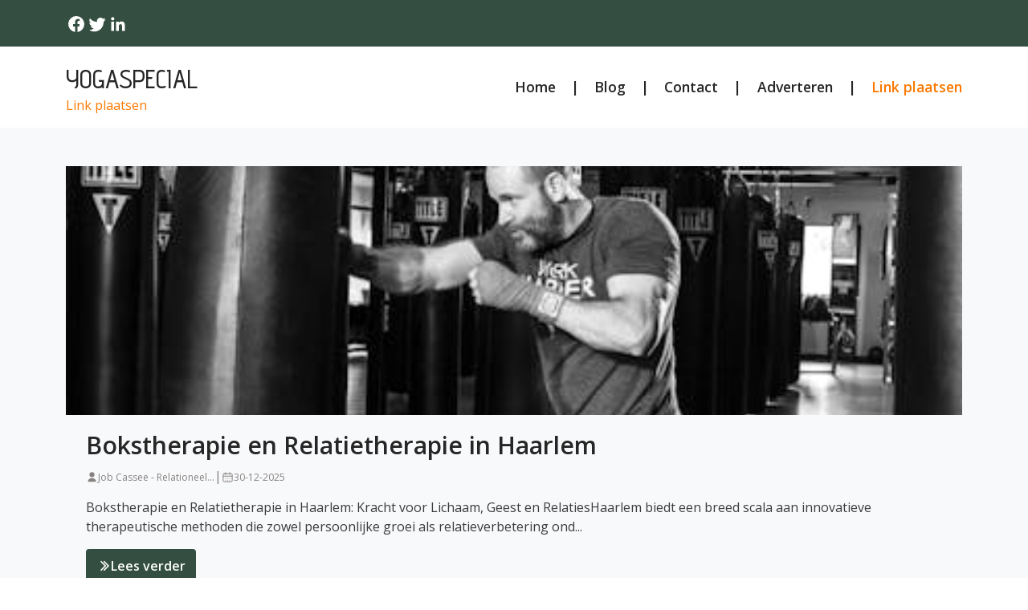

--- FILE ---
content_type: text/html;charset=utf-8
request_url: https://www.yogaspecial.nl/
body_size: 261867
content:
<!DOCTYPE html><html lang="nl"><head><meta charset="UTF-8"><meta name="viewport" content="width=device-width, initial-scale=1.0"><title>Yogaspecial.nl</title><meta name="description" content="Home"><meta property="og:title" content="Yogaspecial.nl"><link rel="canonical" href="https://www.yogaspecial.nl"/><script src="https://code.jquery.com/jquery-3.1.1.min.js" integrity="sha256-hVVnYaiADRTO2PzUGmuLJr8BLUSjGIZsDYGmIJLv2b8=" crossorigin="anonymous"></script><link rel="preconnect" href="https://fonts.googleapis.com"><link rel="preconnect" href="https://fonts.gstatic.com" crossorigin><link href="https://fonts.googleapis.com/css2?family=Cinzel:wght@400..900&family=Poppins:ital,wght@0,100;0,200;0,300;0,400;0,500;0,600;0,700;0,800;0,900;1,100;1,200;1,300;1,400;1,500;1,600;1,700;1,800;1,900&family=Ubuntu:ital,wght@0,300;0,400;0,500;0,700;1,300;1,400;1,500;1,700&display=swap" rel="stylesheet"><link href="https://fonts.googleapis.com/css2?family=Advent+Pro:ital,wght@0,100..900;1,100..900&display=swap" rel="stylesheet"><link href="https://fonts.googleapis.com/css2?family=Open+Sans:ital,wght@0,300..800;1,300..800&display=swap" rel="stylesheet"><link href="https://cdn.jsdelivr.net/npm/bootstrap@5.0.2/dist/css/bootstrap.min.css" rel="stylesheet" integrity="sha384-EVSTQN3/azprG1Anm3QDgpJLIm9Nao0Yz1ztcQTwFspd3yD65VohhpuuCOmLASjC" crossorigin="anonymous"><script src="https://cdn.jsdelivr.net/npm/bootstrap@5.0.2/dist/js/bootstrap.bundle.min.js" integrity="sha384-MrcW6ZMFYlzcLA8Nl+NtUVF0sA7MsXsP1UyJoMp4YLEuNSfAP+JcXn/tWtIaxVXM" crossorigin="anonymous"></script><link rel="stylesheet" href="https://cdnjs.cloudflare.com/ajax/libs/font-awesome/5.15.4/css/all.min.css"><style>:root{--cyan:rgba(38,38,38,.84);--text:#262626;--white:#FFF;--gray:#878282;--medium-gray:#d8d8d8}.link-plaatsen{color:#FB7902!important;text-decoration:none}.link-plaatsen-white{color:#FFF!important;text-decoration:none}.btn-plaatsen{border:0;border-radius:25px;padding:5px 20px;background-color:gray;color:white}.ml-10{margin-left:10px}.white-text{color:var(--white)}.dark-gray-text{color:var(--text)}.white-bg{background-color:var(--white)}.dark-gray-bg{background-color:var(--text)}.gray-text{color:var(--gray)}.gray-bg{background-color:var(--gray)}body{font-family:"Open Sans",san-serif!important;color:#3c3c3d}.button-dark{color:#fff;border:0;padding:.55rem 1rem;border-radius:2px;cursor:pointer;transition:background .3s ease;text-decoration:none}.button-dark svg{margin-right:5px}.button-dark:hover{background:#000}.logo h1 a{font-family:"Advent Pro",sans-serif;font-size:2rem;font-weight:500;text-decoration:none;color:var(--text)}.logo h1{margin-bottom:0;padding:5px 0;line-height:2rem}.header-top-bar{background:#344E41}.header-top-bar span{margin-left:0;color:var(--white)}.header-top-bar svg{padding:0}.header-timing-section{display:flex;gap:20px;color:var(--white)}.desktop-menu a:not(:last-child)::after{content:"|";margin-left:1.2rem;margin-right:1.2rem;color:var(--text)}nav .nav-link{padding:0}nav a{font-size:1.1rem;font-weight:600;color:var(--text)!important;height:fit-content}nav div{margin-left:14px;height:fit-content}nav div a{background-color:var(--cyan);border-radius:50px}nav div a i{color:var(--text)}.heading-1{font-size:32px;font-weight:600}.blog-cards{display:flex;gap:3rem}.blog-cards .blog-card{border-radius:2px}.blog-style-full-overlay>.blog-card{flex:1;min-width:0}.blog-style-full-overlay--style-2>.blog-card{flex:1;min-width:0}.blog-cards .blog-card .blog-image{position:relative;border-radius:inherit}.blog-style-full-overlay .blog-card .blog-image img{min-height:350px;max-height:350px}.blog-style-full-overlay--style-2 .blog-card .blog-image img{min-height:250px;max-height:250px}.blog-cards .blog-card .blog-image img{border-radius:2px;width:100%;height:300px;object-fit:cover}.blog-gradient::before{background-image:linear-gradient(to top,rgba(0,0,0,.88),rgba(0,0,0,.68),transparent,transparent,transparent);position:absolute;top:0;bottom:0;content:"";height:100%;width:100%;position:absolute;z-index:4}.black-transparent-overlay::before{content:"";position:absolute;inset:0;background:rgba(0,0,0,.5)}.blog-cards .blog-card .blog-image span{position:absolute;background:var(--text);color:var(--white);padding:10px 20px;border-radius:6px;top:10px;left:14px}.blog-card .blog-content{padding:20px 25px}.blog-card .blog-content .blog-info svg{width:15px;height:100%}.calender-svg svg{width:15px;height:100%}.blog-card .blog-content .blog-info .blog-date h4{font-size:12px;font-weight:400}.blog-card-design-3 h2{margin-bottom:0}.blog-author h4{font-size:12px;font-weight:400}.black-transparent-overlay .blog-author h4{font-size:12px;font-weight:400;color:var(--white)}.black-transparent-overlay .blog-date{font-size:12px;color:var(--white)}.black-transparent-overlay .blog-title-overlay h2{margin-bottom:0}.avatar-svg{height:fit-content}.blog-date{font-size:12px;color:var(--text)}.blog-title h2 a{font-size:22px;color:var(--text);font-weight:600;text-decoration:none}.blog-title-overlay{position:absolute;width:100%;padding:25px 25px 15px 25px;z-index:5;left:0;bottom:0}.blog-title-overlay h2 a{color:#fff;font-weight:normal}.blog-title-overlay h2{line-height:.8em}.blog-description p{font-size:16px;font-weight:400}.blog-button a{display:inline-flex;gap:10px;align-items:center;padding:8px 12px}.blog-button a svg{width:18px;height:18px;transition:transform .3s ease}.blog-button a:hover svg{transform:translateX(4px)}.blog-button-bg a{font-size:14px}.blog-card-design-3 img{max-width:100%;width:100%;height:330px;object-fit:cover}.vblog-cards{display:flex;flex-direction:column;gap:3rem}.vblog-cards .vblog-card{align-items:center}.vblog-card{display:flex}@media (min-width:1365px){.container-flip-order:nth-child(even) .vblog-card{flex-direction:row-reverse}}.container-flip-order:nth-child(odd){background:#f8f9fa}.vblog-card .vblog-image{position:relative;border-radius:inherit;width:100%}.vblog-card .vblog-image img{width:100%;height:100%;max-height:310px;object-fit:cover}.vblog-card .vblog-image span{position:absolute;background:var(--text);color:var(--white);padding:10px 20px;border-radius:6px;top:10px;left:14px}.vblog-card .vblog-content{padding:20px 25px}.vblog-card .vblog-content .blog-info{display:flex;align-items:baseline}.vblog-card .vblog-content .blog-author{display:flex;align-items:baseline;gap:5px}.vblog-card .vblog-content .blog-info svg{width:15px;height:100%}.vblog-card .vblog-content .blog-info .blog-author h4{font-size:12px;font-weight:400;color:var(--gray)}.vblog-card .vblog-content .blog-date{font-size:12px;color:var(--gray)}.vblog-card .vblog-content .blog-contents .blog-title h2 a{font-size:30px;color:var(--text);text-decoration:none;font-weight:600}.vblog-card .vblog-content .blog-contents .blog-description p{font-size:16px;font-weight:400}.vblog-card .vblog-content .blog-contents .blog-button a{gap:10px;align-items:center}.vblog-card .vblog-content .blog-contents .blog-button a svg{width:18px;height:18px}.newsletter-container{background:#f8f9fa}.newsletter-vr{padding:20px 25px;border-radius:6px;color:var(--text);font-size:20px;font-weight:600;margin:auto}.newsletter{padding:20px 25px;border-radius:6px;color:var(--text);font-size:20px;font-weight:600;max-width:560px;margin:auto}footer .newsletter{padding:0}.newsletter .bb-1{border-bottom:1px solid var(--gray);margin-bottom:20px;width:50%;margin:0 auto}.bb-3{border-bottom:3px solid var(--gray);margin-bottom:20px;width:95px;margin:0 auto}.newsletter .news-title p{font-size:24px;font-weight:700;text-align:center;margin-bottom:5px}.newsletter .news-ads{font-size:16px;font-weight:400;text-align:center;margin-top:20px}.newsletter .news-form form{margin-top:20px}.newsletter-vr .news-form form input{width:100%}.newsletter .news-form form input{padding:10px 20px;border:1px solid var(--gray);margin-bottom:10px;font-size:16px;background-color:rgba(217,217,217,.3)!important;border-radius:8px}.newsletter-hr .news-form form input{width:100%}@media (min-width:768px){.newsletter-hr .news-form form input{width:70%}}.newsletter .news-form form input:focus{outline:0}.newsletter-vr .news-form form button{width:100%}.mini-blog-card img{object-fit:cover;width:100%;height:100px}.newsletter-hr .news-form form button{width:100%}@media (min-width:768px){.newsletter-hr .news-form form button{width:28%;margin-left:10px}}.newsletter .news-form form button{padding:10px 20px;background-color:var(--text);color:var(--white);font-size:16px;font-weight:600;border:1px solid var(--text);border-radius:8px}.newsletter .news-banner{font-size:14px;font-weight:400;text-align:center;margin-top:20px}.top-rated{background-color:var(--white);padding:20px;border-radius:20px;color:var(--text);font-size:20px;font-weight:600}.top-rated .top-title{font-size:24px;font-weight:700}.top-rated .top-content .top-card{display:flex;gap:20px}.top-rated .top-content .top-card .top-image img{width:100px;height:100px;object-fit:cover;border-radius:10px}footer .top-rated .top-content .top-card .top-image img{width:70px;height:70px}.top-rated .top-content .top-card .top-info .top-title h3 a{font-size:16px;color:var(--text);text-decoration:none;font-weight:600}.top-rated .top-content .top-card .top-info .top-button a{display:flex;gap:10px;align-items:center;color:var(--cyan)}.top-rated .top-content .top-card .top-info .top-button a svg{width:18px;height:18px}.btn{padding:0}footer{background-color:#344E41;padding:15px 0}footer .footer-content{display:flex;justify-content:space-between;align-items:center}footer .footer-content .footer-social{display:flex;gap:20px}footer .footer-content p{font-size:16px;font-weight:400;padding-top:20px}footer ul{padding-top:10px}.social-icons{gap:10px;color:rgba(38,38,38,.84);display:inline-flex}.social-icons svg{color:var(--white);transition:color .3s}.social-icons a:hover svg{color:#c7c4c4}footer .social-icons a i{color:var(--white);padding:10px 10px}footer h3{font-size:1.5rem;font-weight:600}.footer-copyright a,.footer-copyright{color:var(--white);text-decoration:none;font-size:14px}.btn:focus{box-shadow:none}.br-20{border-radius:20px}.fw-500{font-weight:500}.fw-600{font-weight:600}.btn{padding:0}.br-20{border-radius:20px}.box-shadow{border:1px solid #ccc}.pe-50{padding-right:30px}@media (max-width:992px){.blog-cards{flex-direction:column;gap:40px}}@media (max-width:767px){.header-timing-section{flex-direction:column;gap:0}.vblog-cards{flex-direction:column;gap:40px}.vblog-cards .vblog-card{display:flex;flex-direction:column;gap:20px}.top-rated .top-content .top-card{flex-direction:column;gap:20px}.vblog-card .vblog-image img{width:100%}.pe-50{padding-right:15px}.top-rated .top-content .top-card .top-image img{width:100%;height:250px}.bg-whh{padding:10px!important}.d-xs-none{display:none}.overlay{position:fixed;top:0;left:0;width:100%;height:100%;background-color:rgb(255,255,255);z-index:1000;display:flex;justify-content:center;align-items:center}.cross{position:absolute;top:20px;right:20px}.xs-mb-5{margin-bottom:3rem!important}}@media (min-width:992px) and (max-width:1366px){.blog-title-overlay h2{line-height:.6}.blog-title-overlay{padding:15px 25px}}@media (min-width:768px) and (max-width:1366px){.blog-cards{gap:40px}.blog-card .blog-content .blog-info .blog-author h4{font-size:12px}.blog-title h2 a{font-size:17px}.blog-description{font-size:13px}.adverstiment h1{font-size:20px}.newsletter .news-title p{font-size:20px}.newsletter .news-form form button{font-size:14px}.newsletter .news-form form input{width:65%;border:1px solid var(--gray);margin-bottom:10px;font-size:12px}.vblog-card .vblog-content .blog-contents .blog-title h2{font-size:24px}.top-rated .top-content .top-card .top-info .top-button a{display:flex;gap:8px;font-size:14px;align-items:center;color:var(--cyan)}.top-rated .top-title{font-size:20px}.top-rated .top-content .top-card .top-info .top-title h3{font-size:14px}.vblog-cards{flex-direction:column;gap:40px}.vblog-cards .vblog-card{display:flex;flex-direction:column;gap:20px}.top-rated .top-content .top-card{flex-direction:column;gap:20px}.vblog-card .vblog-image img{width:100%}.pe-50{adding-right:15px}.top-rated .top-content .top-card .top-image img{width:100%}.top-rated .top-content .top-card .top-info .top-title h3 a{font-size:13px;color:var(--text);text-decoration:none;font-weight:600}.newsletter .news-ads{font-size:14px;font-weight:400;text-align:center;margin-top:10px}}.dddooo .newsletter{background:#f0f0f0}.dddooo .newsletter .news-form form button{display:block;margin:auto}.dddooo .top-rated .top-content .top-card .top-image img{border-radius:0}.dddooo .newsletter .news-form form input[type=text]{width:100%;border-radius:5px!important;border:1px solid #ccc!important}.buffered-container ul.social li{width:auto;height:auto}</style></head><body><div class="container-fluid header-top-bar"><div class="container "><div class="row align-items-center justify-content-between"><div class="col-12"><div class="d-flex align-items-center  justify-content-between py-3"><div class="social-icons d-flex"><a target="_blank" href="https://www.facebook.com/sharer.php?u=https://www.yogaspecial.nl"><svg xmlns="http://www.w3.org/2000/svg" width="26" height="24" viewBox="0 0 24 24" fill="none"><path d="M22 12a10 10 0 10-11.5 9.9v-7H8v-3h2.5V9.5a3.5 3.5 0 013.7-3.9c.7 0 1.4.1 2.1.2v2.3H15c-1.2 0-1.5.7-1.5 1.4V12h2.6l-.4 3h-2.2v7A10 10 0 0022 12z" fill="currentColor"/></svg></a><a target="_blank" href="https://twitter.com/intent/tweet?url=https://www.yogaspecial.nl"><svg xmlns="http://www.w3.org/2000/svg" width="26" height="24" viewBox="0 0 24 24" fill="none"><path d="M22.46 6c-.77.35-1.6.58-2.46.69a4.26 4.26 0 001.88-2.35 8.49 8.49 0 01-2.71 1.04 4.24 4.24 0 00-7.23 3.87A12 12 0 013 4.9a4.24 4.24 0 001.31 5.65 4.22 4.22 0 01-1.92-.53v.05a4.25 4.25 0 003.4 4.16 4.27 4.27 0 01-1.91.07 4.25 4.25 0 003.97 2.95A8.52 8.52 0 012 19.54a12 12 0 006.29 1.84c7.55 0 11.68-6.26 11.68-11.68 0-.18 0-.35-.02-.53A8.36 8.36 0 0022.46 6z" fill="currentColor"/></svg></a><a target="_blank" href="https://www.linkedin.com/shareArticle?mini=true&url=https://www.yogaspecial.nl"><svg xmlns="http://www.w3.org/2000/svg" width="26" height="24" viewBox="0 0 24 24" fill="none"><path d="M20.45 20.45h-3.55v-5.4c0-1.29-.02-2.95-1.8-2.95-1.8 0-2.07 1.4-2.07 2.85v5.5H9.48V9h3.4v1.56h.05c.47-.9 1.62-1.84 3.33-1.84 3.57 0 4.23 2.35 4.23 5.4v6.33zM5.34 7.43a2.06 2.06 0 110-4.12 2.06 2.06 0 010 4.12zM7.11 20.45H3.56V9h3.55v11.45z" fill="currentColor"/></svg></a></div></div></div></div></div></div><div class="container"><div class="row align-items-center justify-content-between"><div class="col-12"><div class="d-flex align-items-center  justify-content-between py-3"><div class="logo"><h1 class="text-uppercase"><a href="/">Yogaspecial</a></h1><span><a class="link-plaatsen" target='_blank' rel="nofollow" id="adv" onmouseover="fix(this)" onfocusin="fix(this)" href='https://ads.google.com/'>Link plaatsen</a></span></div><div class="mobile-menu d-md-none"><a href="#" class="nav-link" onclick="toggleOverlay()"><svg width="24" height="24" viewBox="0 0 24 24" fill="none" xmlns="http://www.w3.org/2000/svg"><path d="M3 12H21M3 6H21M3 18H21" stroke="#262626" stroke-width="1.5" stroke-linecap="round" stroke-linejoin="round"/></svg></a><div class="overlay d-none"><a href="#" class="nav-link cross" onclick="toggleOverlay()"><svg width="24" height="24" viewBox="0 0 24 24" fill="none" xmlns="http://www.w3.org/2000/svg"><path d="M6 18L18 6M6 6L18 18" stroke="#262626" stroke-width="1.5" stroke-linecap="round" stroke-linejoin="round"/></svg></a><div class="overlay-content"><a class="nav-link text-center active" aria-current="page" title="Home" href="/">Home</a><a class="nav-link text-center" title="Blog" href="/blog/">Blog</a><a class="nav-link text-center" title="Contact" href="/contact/">Contact</a><a class="nav-link text-center" target='_blank' rel="nofollow" id="adv" onmouseover="fix(this)" onfocusin="fix(this)" href='https://ads.google.com/'>Adverteren</a><a class="nav-link text-center link-plaatsen" target='_blank' rel="nofollow" id="adv" onmouseover="fix(this)" onfocusin="fix(this)" href='https://ads.google.com/'>Link plaatsen</a></div><script>function toggleOverlay(){var overlay=document.querySelector('.overlay');overlay.classList.toggle('d-none')}</script></div></div><nav class="nav d-xs-none  justify-content-center desktop-menu   "><a class="nav-link active" aria-current="page" title="Home" href="/">Home</a><a class="nav-link" title="Blog" href="/blog/">Blog</a><a class="nav-link" title="Contact" href="/contact/">Contact</a><a class="nav-link" target='_blank' rel="nofollow" id="adv" onmouseover="fix(this)" onfocusin="fix(this)" href='https://ads.google.com/'>Adverteren</a><a class="nav-link link-plaatsen" target='_blank' rel="nofollow" id="adv" onmouseover="fix(this)" onfocusin="fix(this)" href='https://ads.google.com/'>Link plaatsen</a></nav></div></div></div></div><div class="container-fluid container-flip-order"><div class="container"><div class="row"><div class="vblog-cards py-5"><div class="vblog-card"><div class="vblog-image"><img src="[data-uri]" alt=""></div><div class="vblog-content"><div class="blog-contents"><div class="blog-title"><h2><a href="/blog/bokstherapie-en-relatietherapie-in-haarlem">Bokstherapie en Relatietherapie in Haarlem</a></h2></div><div class="blog-info gap-1"><div class="blog-author"><div class="avatar-svg"><svg xmlns="http://www.w3.org/2000/svg" width="15" height="15" viewBox="0 0 24 24" fill="#878282" aria-hidden="true" role="img"><path d="M12 2a5 5 0 110 10 5 5 0 010-10zm0 12c-4.4 0-8 2.7-8 6 0 .6.4 1 1 1h14c.6 0 1-.4 1-1 0-3.3-3.6-6-8-6z"></path></svg></div><h4>Job Cassee - Relationeel...</h4></div><div class="gray-text">|</div><div class="calender-svg"><svg xmlns="http://www.w3.org/2000/svg" width="24" height="24" viewBox="0 0 24 24" role="img" aria-labelledby="t4 d4"><title id="t4">Calendar grid</title><desc id="d4">Calendar icon with grid layout</desc><g fill="none" stroke="#878282" stroke-width="1.6" stroke-linecap="round" stroke-linejoin="round"><rect x="3" y="5" width="18" height="16" rx="2"/><path d="M3 10h18M8 15h.01M12 15h.01M16 15h.01M8 19h.01M12 19h.01M16 19h.01"/><path d="M16 3v4M8 3v4"/></g></svg></div><div class="blog-date"><p>30-12-2025</p></div></div><div class="blog-description"><p>Bokstherapie en Relatietherapie in Haarlem: Kracht voor Lichaam, Geest en RelatiesHaarlem biedt een breed scala aan innovatieve therapeutische methoden die zowel persoonlijke groei als relatieverbetering ond...</p></div><div class="blog-button "><a href="/blog/bokstherapie-en-relatietherapie-in-haarlem" class="btn fw-600"><svg width="19" height="17" viewBox="0 0 24 24" fill="none" xmlns="http://www.w3.org/2000/svg"><path d="M8 5l7 7-7 7M13 5l7 7-7 7" stroke="white" stroke-width="2.3" stroke-linecap="round" stroke-linejoin="round"/></svg> Lees verder</a></div></div></div></div></div></div></div></div><div class="container-fluid container-flip-order"><div class="container"><div class="row"><div class="vblog-cards py-5"><div class="vblog-card"><div class="vblog-image"><img src="[data-uri]" alt=""></div><div class="vblog-content"><div class="blog-contents"><div class="blog-title"><h2><a href="/blog/de-kracht-van-een-wordpress-specialist">De Kracht van een WordPress Specialist</a></h2></div><div class="blog-info gap-1"><div class="blog-author"><div class="avatar-svg"><svg xmlns="http://www.w3.org/2000/svg" width="15" height="15" viewBox="0 0 24 24" fill="#878282" aria-hidden="true" role="img"><path d="M12 2a5 5 0 110 10 5 5 0 010-10zm0 12c-4.4 0-8 2.7-8 6 0 .6.4 1 1 1h14c.6 0 1-.4 1-1 0-3.3-3.6-6-8-6z"></path></svg></div><h4>Wordpress specialist</h4></div><div class="gray-text">|</div><div class="calender-svg"><svg xmlns="http://www.w3.org/2000/svg" width="24" height="24" viewBox="0 0 24 24" role="img" aria-labelledby="t4 d4"><title id="t4">Calendar grid</title><desc id="d4">Calendar icon with grid layout</desc><g fill="none" stroke="#878282" stroke-width="1.6" stroke-linecap="round" stroke-linejoin="round"><rect x="3" y="5" width="18" height="16" rx="2"/><path d="M3 10h18M8 15h.01M12 15h.01M16 15h.01M8 19h.01M12 19h.01M16 19h.01"/><path d="M16 3v4M8 3v4"/></g></svg></div><div class="blog-date"><p>21-10-2025</p></div></div><div class="blog-description"><p>Waarom een WordPress Specialist?In de steeds evolving online wereld is het essentieel voor bedrijven om een sterke aanwezigheid op het web te hebben. Deze digitale indruk begint vaak met een website en wanne...</p></div><div class="blog-button "><a href="/blog/de-kracht-van-een-wordpress-specialist" class="btn fw-600"><svg width="19" height="17" viewBox="0 0 24 24" fill="none" xmlns="http://www.w3.org/2000/svg"><path d="M8 5l7 7-7 7M13 5l7 7-7 7" stroke="white" stroke-width="2.3" stroke-linecap="round" stroke-linejoin="round"/></svg> Lees verder</a></div></div></div></div></div></div></div></div><div class="container-fluid container-flip-order"><div class="container"><div class="row"><div class="vblog-cards py-5"><div class="vblog-card"><div class="vblog-image"><img src="[data-uri]" alt=""></div><div class="vblog-content"><div class="blog-contents"><div class="blog-title"><h2><a href="/blog/hypnotherapie-als-waardevolle-aanvulling-is-voor-zorgprofessionals">Hypnotherapie als waardevolle aanvulling is voor zorgprofessionals</a></h2></div><div class="blog-info gap-1"><div class="blog-author"><div class="avatar-svg"><svg xmlns="http://www.w3.org/2000/svg" width="15" height="15" viewBox="0 0 24 24" fill="#878282" aria-hidden="true" role="img"><path d="M12 2a5 5 0 110 10 5 5 0 010-10zm0 12c-4.4 0-8 2.7-8 6 0 .6.4 1 1 1h14c.6 0 1-.4 1-1 0-3.3-3.6-6-8-6z"></path></svg></div><h4>Sandra</h4></div><div class="gray-text">|</div><div class="calender-svg"><svg xmlns="http://www.w3.org/2000/svg" width="24" height="24" viewBox="0 0 24 24" role="img" aria-labelledby="t4 d4"><title id="t4">Calendar grid</title><desc id="d4">Calendar icon with grid layout</desc><g fill="none" stroke="#878282" stroke-width="1.6" stroke-linecap="round" stroke-linejoin="round"><rect x="3" y="5" width="18" height="16" rx="2"/><path d="M3 10h18M8 15h.01M12 15h.01M16 15h.01M8 19h.01M12 19h.01M16 19h.01"/><path d="M16 3v4M8 3v4"/></g></svg></div><div class="blog-date"><p>28-05-2025</p></div></div><div class="blog-description"><p>Zorgprofessionals zoeken naar betere manieren om cliënten te ondersteunenAls zorgprofessional wilt u cliënten niet alleen deskundig, maar ook effectief en empathisch begeleiden. U merkt wellicht dat sommige ...</p></div><div class="blog-button "><a href="/blog/hypnotherapie-als-waardevolle-aanvulling-is-voor-zorgprofessionals" class="btn fw-600"><svg width="19" height="17" viewBox="0 0 24 24" fill="none" xmlns="http://www.w3.org/2000/svg"><path d="M8 5l7 7-7 7M13 5l7 7-7 7" stroke="white" stroke-width="2.3" stroke-linecap="round" stroke-linejoin="round"/></svg> Lees verder</a></div></div></div></div></div></div></div></div><div class="container"><div class="row pt-2"><style>.dddooo{display:none}.pls-3{padding-left:1rem!important}@media (max-width:767px){.wewe{margin-top:3rem;margin-right:0!important}}</style><div class="col-md-12"><div class="h2-title text-center mt-5"><h2>Laatste blogs</h2></div><div class="bb-3"></div><div class="blog-cards mt-5 "><div class="blog-card br-20 bg-light"><div class="blog-image blog-gradient"><img src="[data-uri]" alt="" srcset=""><div class="blog-title blog-title-overlay"><h2><a href="/blog/alles-wat-je-moet-weten-over-fitnessapparatuur-en-dumbbells">Alles wat je moet weten over fitnessapparatuur en dumbbells</a></h2></div></div><div class="blog-content "><div class="blog-info d-flex align-items-baseline gap-2"><div class="blog-author d-flex align-items-baseline gap-1"><div class="avatar-svg"><svg xmlns="http://www.w3.org/2000/svg" width="15" height="15" viewBox="0 0 24 24" fill="#878282" aria-hidden="true" role="img"><path d="M12 2a5 5 0 110 10 5 5 0 010-10zm0 12c-4.4 0-8 2.7-8 6 0 .6.4 1 1 1h14c.6 0 1-.4 1-1 0-3.3-3.6-6-8-6z"/></svg></div><h4 class="gray-text">Chantal</h4></div><div class="gray-text">|</div><div class="blog-author d-flex align-items-baseline gap-1"><div class="calender-svg"><svg xmlns="http://www.w3.org/2000/svg" width="24" height="24" viewBox="0 0 24 24" role="img" aria-labelledby="t4 d4"><title id="t4">Calendar grid</title><desc id="d4">Calendar icon with grid layout</desc><g fill="none" stroke="#878282" stroke-width="1.6" stroke-linecap="round" stroke-linejoin="round"><rect x="3" y="5" width="18" height="16" rx="2"/><path d="M3 10h18M8 15h.01M12 15h.01M16 15h.01M8 19h.01M12 19h.01M16 19h.01"/><path d="M16 3v4M8 3v4"/></g></svg></div><h4 class="gray-text">Jul  8, 2024</h4></div></div><div class="blog-contents"><div class="blog-description mb-4"><p>In de drukke wereld van vandaag is het vaak lastig om tijd te vinden om naar de sportschool te gaan. Gelukkig is er een oplossing: thuis sporten. Met de juiste fitnessapparatuur, zoals dumbbells, kun je effe...</p></div><div class="blog-button pb-2"><a href="/blog/hypnotherapie-als-waardevolle-aanvulling-is-voor-zorgprofessionals" class="btn fw-600"><svg width="19" height="17" viewBox="0 0 24 24" fill="none" xmlns="http://www.w3.org/2000/svg"><path d="M8 5l7 7-7 7M13 5l7 7-7 7" stroke="white" stroke-width="2.3" stroke-linecap="round" stroke-linejoin="round"/></svg> Lees verder</a></div></div></div></div><div class="blog-card br-20 bg-light"><div class="blog-image blog-gradient"><img src="[data-uri]" alt="" srcset=""><div class="blog-title blog-title-overlay"><h2><a href="/blog/yoga-als-pad-naar-persoonlijke-groei">Yoga als pad naar persoonlijke groei</a></h2></div></div><div class="blog-content "><div class="blog-info d-flex align-items-baseline gap-2"><div class="blog-author d-flex align-items-baseline gap-1"><div class="avatar-svg"><svg xmlns="http://www.w3.org/2000/svg" width="15" height="15" viewBox="0 0 24 24" fill="#878282" aria-hidden="true" role="img"><path d="M12 2a5 5 0 110 10 5 5 0 010-10zm0 12c-4.4 0-8 2.7-8 6 0 .6.4 1 1 1h14c.6 0 1-.4 1-1 0-3.3-3.6-6-8-6z"/></svg></div><h4 class="gray-text">Redactie</h4></div><div class="gray-text">|</div><div class="blog-author d-flex align-items-baseline gap-1"><div class="calender-svg"><svg xmlns="http://www.w3.org/2000/svg" width="24" height="24" viewBox="0 0 24 24" role="img" aria-labelledby="t4 d4"><title id="t4">Calendar grid</title><desc id="d4">Calendar icon with grid layout</desc><g fill="none" stroke="#878282" stroke-width="1.6" stroke-linecap="round" stroke-linejoin="round"><rect x="3" y="5" width="18" height="16" rx="2"/><path d="M3 10h18M8 15h.01M12 15h.01M16 15h.01M8 19h.01M12 19h.01M16 19h.01"/><path d="M16 3v4M8 3v4"/></g></svg></div><h4 class="gray-text">Oct 27, 2023</h4></div></div><div class="blog-contents"><div class="blog-description mb-4"><p>Yoga, het pad naar persoonlijke groei Bij het horen van het woord 'yoga' denk je misschien aan uitdagende poses en ademhalingsoefeningen. Maar yoga is meer dan dat; het is een eeuwenoude praktijk die de gees...</p></div><div class="blog-button pb-2"><a href="/blog/hypnotherapie-als-waardevolle-aanvulling-is-voor-zorgprofessionals" class="btn fw-600"><svg width="19" height="17" viewBox="0 0 24 24" fill="none" xmlns="http://www.w3.org/2000/svg"><path d="M8 5l7 7-7 7M13 5l7 7-7 7" stroke="white" stroke-width="2.3" stroke-linecap="round" stroke-linejoin="round"/></svg> Lees verder</a></div></div></div></div><div class="blog-card br-20 bg-light"><div class="blog-image blog-gradient"><img src="[data-uri]" alt="" srcset=""><div class="blog-title blog-title-overlay"><h2><a href="/blog/yoga-de-sleutel-tot-rust-en-gezondheid">Yoga: De Sleutel tot rust en gezondheid</a></h2></div></div><div class="blog-content "><div class="blog-info d-flex align-items-baseline gap-2"><div class="blog-author d-flex align-items-baseline gap-1"><div class="avatar-svg"><svg xmlns="http://www.w3.org/2000/svg" width="15" height="15" viewBox="0 0 24 24" fill="#878282" aria-hidden="true" role="img"><path d="M12 2a5 5 0 110 10 5 5 0 010-10zm0 12c-4.4 0-8 2.7-8 6 0 .6.4 1 1 1h14c.6 0 1-.4 1-1 0-3.3-3.6-6-8-6z"/></svg></div><h4 class="gray-text">Redactie</h4></div><div class="gray-text">|</div><div class="blog-author d-flex align-items-baseline gap-1"><div class="calender-svg"><svg xmlns="http://www.w3.org/2000/svg" width="24" height="24" viewBox="0 0 24 24" role="img" aria-labelledby="t4 d4"><title id="t4">Calendar grid</title><desc id="d4">Calendar icon with grid layout</desc><g fill="none" stroke="#878282" stroke-width="1.6" stroke-linecap="round" stroke-linejoin="round"><rect x="3" y="5" width="18" height="16" rx="2"/><path d="M3 10h18M8 15h.01M12 15h.01M16 15h.01M8 19h.01M12 19h.01M16 19h.01"/><path d="M16 3v4M8 3v4"/></g></svg></div><h4 class="gray-text">Oct 27, 2023</h4></div></div><div class="blog-contents"><div class="blog-description mb-4"><p>De Kracht van Yoga Als je zoekt naar een manier om zowel fysieke als mentale gezondheid te verbeteren, is yoga ongetwijfeld een fantastische keuze. Yoga is een eeuwenoude praktijk die oorspronkelijk uit Indi...</p></div><div class="blog-button pb-2"><a href="/blog/hypnotherapie-als-waardevolle-aanvulling-is-voor-zorgprofessionals" class="btn fw-600"><svg width="19" height="17" viewBox="0 0 24 24" fill="none" xmlns="http://www.w3.org/2000/svg"><path d="M8 5l7 7-7 7M13 5l7 7-7 7" stroke="white" stroke-width="2.3" stroke-linecap="round" stroke-linejoin="round"/></svg> Lees verder</a></div></div></div></div></div></div><style>.bg-whh{background-color:var(--white);padding:40px;border-radius:2px}.bg-whh h1,.bg-whh h2{font-weight:500;color:inherit;padding-bottom:15px}.bg-whh h2{padding-top:15px}.wewe{margin-right:27px}.blog-button a:hover{color:var(--white)}.blog-button a{color:var(--white);background:#344E41}</style></div></div><div class="container-fluid newsletter-container mt-5"><div class="container"><div class="row"><div class="col-md-12 mt_20"><div class="newsletter newsletter-hr my-5"><div class="news-title"><p>Adverteren</p></div><div class="bb-1"></div><div class="news-ads">Ook een backlink plaatsen</div><div class="news-form"><div class="mb-3"><a class="nav-link text-center link-plaatsen" target='_blank' rel="nofollow" id="adv" onmouseover="fix(this)" onfocusin="fix(this)" href='https://ads.google.com/'><button class="btn-plaatsen">Backlink plaatsen</button></a></div></div></div></div></div></div></div><div class="container"><div class="row"><div class="col-md-12"><div class="buffered-container bg-whh"><img alt="" style="max-width:300px;padding:0 10px;float:left;" class="pexelimage" src="[data-uri] "><h1>Welkom bij ons gezondheidscentrum!</h1><p>Bent u op zoek naar een manier om uw lichaam gezond en fit te houden? Dan bent u bij ons aan het juiste adres! Ons gezondheidscentrum biedt een breed scala aan diensten om u te helpen uw gezondheidsdoelen te bereiken. Of u nu op zoek bent naar yogalessen, fysiotherapiebehandelingen, sportactiviteiten of gewichtsverliesprogramma's, wij hebben alles wat u nodig heeft om een gelukkiger en gezonder leven te leiden.</p><h2>Yoga: Verbind lichaam en geest</h2><p>Yoga is een eeuwenoude praktijk die bekend staat om zijn positieve effecten op zowel het lichaam als de geest. Bij onze yogalessen kunt u genieten van ontspanning en stressvermindering, terwijl u tegelijkertijd uw flexibiliteit, spierkracht en balans verbetert. Of u nu een beginner bent of al ervaring heeft, onze ervaren instructeurs begeleiden u graag bij elke stap van uw yogareis.</p><p>Ontdek de vele voordelen van yoga en verbind lichaam en geest in harmonie. Kom langs en ervaar de rust en sereniteit die yoga kan brengen.</p><h2>Fysiotherapie: Herstel en bevorder uw gezondheid</h2><p>Bij blessures of lichamelijke klachten is fysiotherapie vaak de oplossing. Onze professionele fysiotherapeuten bieden persoonlijke behandelingen om uw herstel te bevorderen en uw lichaam weer in optimale conditie te krijgen. Of u nu last heeft van rugpijn, blessures aan gewrichten of spieren, of andere klachten ervaart, onze fysiotherapiebehandelingen kunnen helpen.</p><p>Onze fysiotherapiebehandelingen zijn gebaseerd op de nieuwste wetenschappelijke inzichten en worden afgestemd op uw individuele behoeften. Samen werken we aan het verminderen van pijn, het vergroten van uw mobiliteit en het verbeteren van uw algehele gezondheid.</p><style>:root{--textareaTextColor:#000;--textareaBackColor:#FFF;--catBorder:6px;--boxTitleColor:#FFF;--boxTitleBackColor:#247B7B;--midBorders:;--textareaLinkHoverColor:#000;--textareaLinkColor:#000}.verder{color:var(--textareaLinkColor)}.textbox{clear:both;margin:5px 5px 25px 0}.htmlbox{padding:5px 5px 5px 0;color:var(--textareaTextColor);padding-left:5px;border-bottom-left-radius:var(--catBorder);border-bottom-right-radius:var(--catBorder);background-color:var(--textareaBackColor)}.htmlbox a:hover{text-decoration:underline;color:var(--textareaLinkHoverColor)}.htmlbox a{text-decoration:underline;color:var(--textareaLinkColor)}.boxtitel{padding:5px 5px 5px 0;padding-left:5px;background-color:var(--boxTitleBackColor);color:var(--boxTitleColor);font-size:18px;border-top-left-radius:var(--catBorder);border-top-right-radius:var(--catBorder)}.cat{width:100%;vertical-align:top}.cat ul li:first-child{border-top-left-radius:var(--catBorder);border-top-right-radius:var(--catBorder)}.cat ul li:last-child{border-bottom-left-radius:var(--catBorder);border-bottom-right-radius:var(--catBorder)}.cat li{padding:12px 0 8px 10px;min-height:25px;background-color:#FFF}.cat li:first-child{background-color:#247B7B}.cat li:last-child{}.titel{background-color:#247B7B;color:#FFF;list-style:none;font-size:18px}.item{background-color:#FFF;color:#000;list-style:none;font-size:14px}.item:hover{background-color:#FFFFFA}.item a{text-decoration:none;color:#000}.item:hover a{color:#000}.dot{height:8px;width:8px;background-color:#78CDD7;border-radius:50%;display:inline-block;margin-right:10px;margin-bottom:2px}@media (min-width:970px){.rij{width:100%;display:inline-block;vertical-align:top}#div0 .cat ul,#div1 .cat ul,#div2 .cat ul{margin-right:12px}.outside{clear:both;width:25%;display:inline-block;vertical-align:top}.cat ul{font-family:"Helvetica Neue",Helvetica,Arial,sans-serif;padding:0;margin:0 0 20px 0}}@media (max-width:969px){.rij{width:100%;display:inline-block;vertical-align:top}.outside{clear:both;width:100%;vertical-align:top}.cat ul{font-family:"Helvetica Neue",Helvetica,Arial,sans-serif;padding:0;margin:0 0 20px 0}}.maincontent{display:block;width:100%;clear:both}</style><div class="maincontent"><div class="outside"><div id="div0" class="rij"><div class="cat"><ul class="urllist"><li class="titel">Casino</li><li class="item"><span class="dot"></span><a href="https://casinoincognito.net" target="_blank">Casino Incognito</a></li><li class="item"><span class="dot"></span><a href="https://nixbet.live/" target="_blank">Nix Bet</a></li><li class="item"><span class="dot"></span><a href="https://true-luck.net/" target="_blank">https://true-luck.net/</a></li></ul></div><div class="cat"><ul class="urllist"><li class="titel">Informatie</li><li class="item"><span class="dot"></span><a href="https://www.startartikel.nl" target="_blank">Startartikel.nl</a></li><li class="item"><span class="dot"></span><a href="https://www.nonnerie.nl" target="_blank">Nonnerie.nl</a></li><li class="item"><span class="dot"></span><a href="https://onlinecasinosspelen.com/casino/space-fortuna" target="_blank">Space Fortuna</a></li></ul></div></div></div><div class="outside"><div id="div1" class="rij"><div class="cat"><ul class="urllist"><li class="titel">Medicijnen</li><li class="item"><span class="dot"></span><a href="https://voorschriftkopen.com/mounjaro/" target="_blank">Mounjaro bestellen</a></li></ul></div></div></div><div class="outside"><div id="div2" class="rij"><div class="cat"><ul class="urllist"><li class="titel">PersoonlijkeOntwikkeling</li><li class="item"><span class="dot"></span><a href="https://schuilkracht.nl" target="_blank">wat is nei</a></li></ul></div><div class="cat"><ul class="urllist"><li class="titel">Warmtepomp</li><li class="item"><span class="dot"></span><a href="https://electraboiler.nl/collections/warmtepompboilers" target="_blank">Warmtepompboiler rotterdam</a></li></ul></div><div class="cat"><ul class="urllist"><li class="titel">Webhosting</li><li class="item"><span class="dot"></span><a href="https://hostmatters.nl/hosting/" target="_blank">Wordpress Beheer</a></li></ul></div></div></div><div class="outside"><div id="div3" class="rij"><div class="cat"><ul class="urllist"><li class="titel">Wellness</li><li class="item"><span class="dot"></span><a href="https://verandawellness.nl/" target="_blank">Thaise massage</a></li></ul></div><div class="cat"><ul class="urllist"><li class="titel">Yoga</li><li class="item"><span class="dot"></span><a href="https://bamboa-yoga.com/nl/collections/yogamatten" target="_blank">Bamboa yoga mat</a></li></ul></div></div></div></div><h2>Sport: Bereik uw fitnessdoelen</h2><p>Of u nu een enthousiaste sporter bent of net begint met sporten, bij ons vindt u alles wat u nodig heeft om uw fitnessdoelen te bereiken. Onze moderne sportfaciliteiten bieden een breed scala aan apparatuur en trainingsprogramma's die geschikt zijn voor zowel beginners als gevorderde sporters.</p><p>Bent u op zoek naar groepslessen, personal training of wilt u liever zelfstandig trainen? Bij ons is alles mogelijk! Onze professionele trainers staan voor u klaar om u te begeleiden en te motiveren, zodat u het meeste uit uw sportactiviteiten kunt halen.</p><h2>Genees: Verlicht pijn en versnel herstel</h2><p>Bij ons gezondheidscentrum begrijpen we dat pijn en lichamelijke ongemakken uw dagelijkse leven kunnen beïnvloeden. Daarom bieden we verschillende vormen van geneeskundige therapieën om uw pijn te verlichten en uw herstel te versnellen.</p><p>Of u nu kiest voor massage, acupunctuur of andere vormen van alternatieve geneeskunde, onze ervaren therapeuten zullen samen met u werken aan het verminderen van klachten en het herstellen van uw lichaamsfuncties.</p><h2>Gelukkig en gezond</h2><p>Ons gezondheidscentrum is erop gericht om u te helpen een gelukkiger en gezonder leven te leiden. Naast de hierboven genoemde diensten, bieden wij ook programma's voor gewichtsverlies en dieetadvies. Of u nu een paar kilo wilt afvallen of uw algehele levensstijl wilt verbeteren, ons team van professionals staat voor u klaar om u te ondersteunen en te begeleiden op uw reis naar een gezonder en gelukkiger leven.</p><p>Dus waar wacht u nog op? Neem contact met ons op en ontdek hoe we u kunnen helpen uw gezondheidsdoelen te bereiken. Samen werken we aan een gelukkiger en gezonder leven!</p></div></div></div></div><footer class="mt-5"><div class="container"><div class="row"><div class="col-md-12 footer-copyright text-center align-items-center">&copy; 2026
                    <a href="/" class="text-uppercase">Yogaspecial</a><span class="ml-10">/</span> <a class="link-plaatsen-white ml-10" target='_blank' rel="nofollow" id="adv" onmouseover="fix(this)" onfocusin="fix(this)" href='https://ads.google.com/'>Link plaatsen</a></div></div></div></footer><script>function fix(item){const link="info";const fulllink="/"+link+"/";item.href=fulllink}</script></body></html>